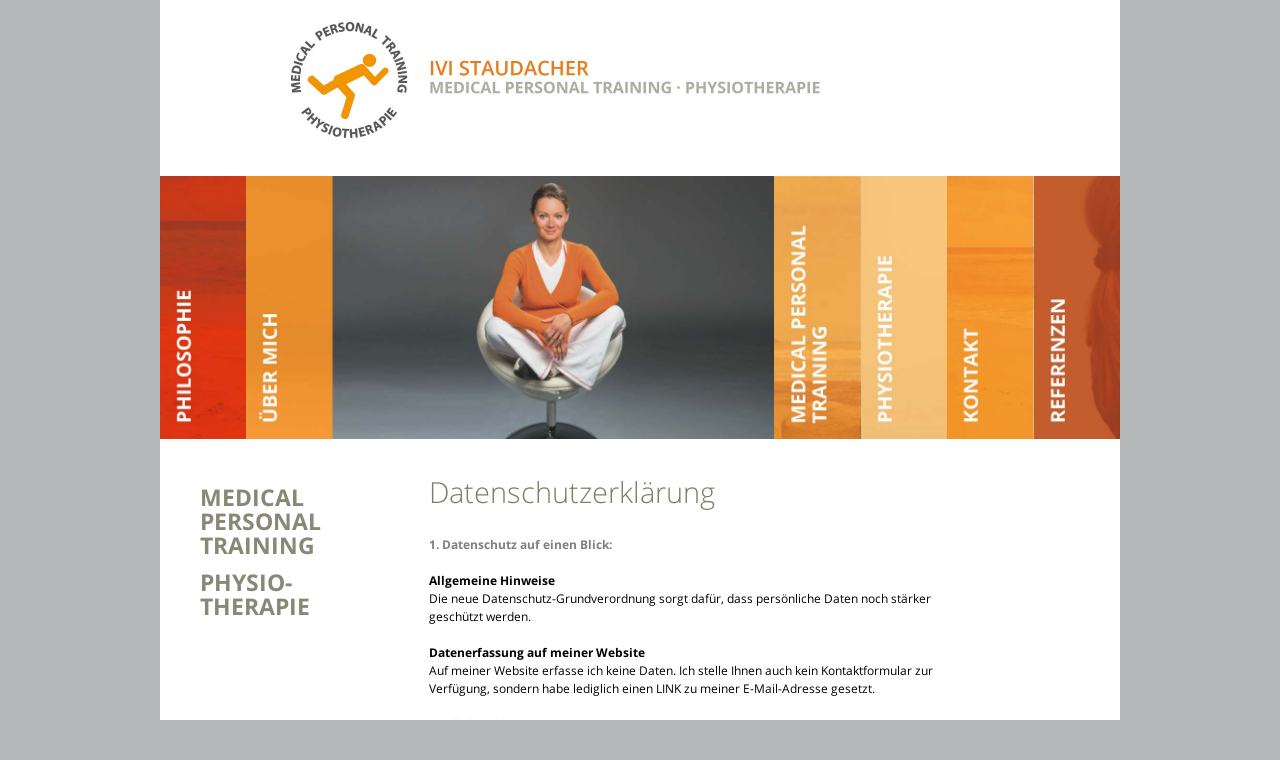

--- FILE ---
content_type: text/html; charset=UTF-8
request_url: http://ivi-medtraining.de/datenschutz.html
body_size: 17672
content:
<!DOCTYPE html>
<html lang="de">
<head>

      <meta charset="UTF-8">
    <title>Datenschutz - Ivi Staudacher</title>
    <base href="http://ivi-medtraining.de/">

          <meta name="robots" content="noindex,nofollow">
      <meta name="description" content="Ihre Bewegungsexpertin Ivi Staudacher berät Sie gerne!">
      <meta name="generator" content="Contao Open Source CMS">
    
    
            <link rel="stylesheet" href="assets/css/mediabox-black.min.css,cookiebar_default.css,staudacher-basic.cs...-ef413ce2.css">        <script src="assets/js/mootools.min.js-a0e1115c.js"></script><meta name="referrer" content="no-referrer">
<script src="files/js/jquery-2.2.4.min.js"></script>
<script src="files/js/jquery.easing-1.3.min.js"></script>
<script src="files/js/jquery.zaccordion.js"></script>
<script type="text/javascript">
			$(document).ready(function() {
				$("#acco").zAccordion({
					startingSlide: 1,
					tabWidth: "9%",
					width: "100%",
					height: "265px",
					easing: 'easeOutExpo',
					speed: 600,
					auto: false,
					trigger: 'mouseover'
				});
			$(window).ready(function() {
					$("#acco").height($(accocontainer).width()/3.65);
					$("#acco img").height($(accocontainer).height());
				});
			$(window).resize(function() {
					$("#acco").height($(accocontainer).width()/3.65);
					$("#acco li").height($(accocontainer).height());
					$("#acco img").height($(accocontainer).height());
				});
			$("#accothumbs a").hover(function() {
				$("#acco").zAccordion("trigger", $(this).parent().index());
				return false;
				});
			});
		</script>
  
</head>
<body id="top" class="no-level-2">

      
    <div id="wrapper">

                        <header id="header">
            <div class="inside">
              
<div id="head-logo">
  <h1><img src="files/fonds/staudacher-logo.jpg" width=550 height=176 alt="Staudacher">
  </h1>
</div>            </div>
          </header>
              
      
<div class="custom">
      
<div id="Akkordeon-Zeile">
  <div class="inside">
    
<div id="accocontainer">
<ul id="acco">
<li><a href="philosophie.html"><img src="files/fonds/head-philosophie.jpg" width="100%" height="100%" alt="" /></a></li>
<li><a href="ueber-mich.html"><img src="files/fonds/head-ueber-mich.jpg" width="100%" height="100%" alt="" /></a></li>
<li><a href="medical-personal-training.html"><img src="files/fonds/head-medical-training.jpg" width="100%" height="100%" alt="" /></a></li>
<li><a href="physiotherapie.html"><img src="files/fonds/head-physiotherapie.jpg" width="100%" height="100%" alt="" /></a></li>
<li><a href="kontakt.html"><img src="files/fonds/head-kontakt.jpg" width="100%" height="100%" alt="" /></a></li>
<li><a href="referenzen.html"><img src="files/fonds/head-referenzen.jpg" width="100%" height="100%" alt="" /></a></li>
</ul>
</div>  </div>
</div>
  </div>

              <div id="container">

                      <main id="main">
              <div class="inside">
                
<!-- indexer::stop -->
<nav class="mod_navigation block">

  
  <a href="datenschutz.html#skipNavigation1" class="invisible">Navigation überspringen</a>

  
<ul class="level_1">
            <li class="submenu sibling first"><a href="medical-personal-training.html" title="Medical Personal Training" class="submenu sibling first" accesskey="2" aria-haspopup="true">MEDICAL PERSONAL TRAINING</a>
<ul class="level_2">
            <li class="first"><a href="leistungsspektrum.html" title="Leistungsspektrum" class="first">Leistungsspektrum</a></li>
                <li><a href="trainingsschritte.html" title="Trainingsschritte">Trainingsschritte</a></li>
                <li><a href="trainingsraeume-und-orte.html" title="Trainingsräume und -orte">Trainingsräume und -orte</a></li>
                <li><a href="service.html" title="Service">Service</a></li>
                <li><a href="betriebliche-gesundheitsfoerderung.html" title="Betriebliche Gesundheitsförderung">Betriebliche Gesundheits-förderung</a></li>
                <li class="last"><a href="preise.html" title="Preise" class="last">Preise</a></li>
      </ul>
</li>
                <li class="submenu sibling last"><a href="physiotherapie.html" title="Physiotherapie" class="submenu sibling last" aria-haspopup="true">PHYSIO-THERAPIE</a>
<ul class="level_2">
            <li class="first"><a href="behandlungsspektrum.html" title="Behandlungsspektrum" class="first">Behandlungs-spektrum</a></li>
                <li class="last"><a href="moegliche-krankheitsbilder.html" title="Mögliche Krankheitsbilder" class="last">Mögliche Krankheitsbilder</a></li>
      </ul>
</li>
      </ul>

  <span id="skipNavigation1" class="invisible"></span>

</nav>
<!-- indexer::continue -->


  <div class="mod_article block" id="article-41">
    
          
<div class="ce_text block">

            <h2>Datenschutzerklärung</h2>
      
  
      <p><span style="color: #808080;"><strong>1. Datenschutz auf einen Blick:</strong></span></p>
<p>&nbsp;</p>
<p><strong>Allgemeine Hinweise</strong></p>
<p>Die neue Datenschutz-Grundverordnung sorgt dafür, dass persönliche Daten noch stärker geschützt werden.&nbsp;</p>
<p>&nbsp;</p>
<p><strong>Datenerfassung auf meiner Website</strong></p>
<p>Auf meiner Website erfasse ich keine Daten. Ich stelle Ihnen auch kein Kontaktformular zur Verfügung, sondern habe lediglich einen LINK zu meiner E-Mail-Adresse gesetzt.</p>
<p>&nbsp;</p>
<p><span style="color: #808080;"><strong>2. Pflichtinformationen: </strong></span></p>
<p>&nbsp;</p>
<p>Ich weise darauf hin, dass die Datenübertragung im Internet (z.B. bei der Kommunikation per E-Mail) Sicherheitslücken aufweisen kann. Ein lückenloser Schutz der Daten vor dem Zugriff durch Dritte ist nicht möglich.&nbsp;</p>
<p>&nbsp;</p>
<p><strong>Hinweis zur verantwortlichen Stelle </strong></p>
<p>Die verantwortliche Stelle für die Datenverarbeitung auf dieser Website ist:</p>
<p>Ivica Staudacher</p>
<p>Hofenfelsstraße 7</p>
<p>80637 München</p>
<p>Telefon: +49 0172 837 9999</p>
<p>E-Mail: &#105;&#x6E;&#102;&#x6F;&#64;&#x6D;&#101;&#x64;&#116;&#x72;&#97;&#x69;&#110;&#x69;&#110;&#x67;&#46;&#x64;&#101;</p>
<p>&nbsp;</p>
<p><strong>Widerruf Ihrer Einwilligung zur Datenverarbeitung</strong><br>Viele Datenverarbeitungsvorgänge sind nur mit Ihrer ausdrücklichen Einwilligung möglich. Sie können eine bereits erteilte Einwilligung jederzeit widerrufen. Dazu reicht eine formlose Mitteilung per E-Mail an mich. Die Rechtmäßigkeit der bis zum Widerruf erfolgten Datenverarbeitung bleibt vom Widerruf unberührt.</p>
<p>&nbsp;</p>
<p><strong>Beschwerderecht bei der zuständigen Aufsichtsbehörde </strong></p>
<p>Im Falle datenschutzrechtlicher Verstöße steht dem Betroffenen ein Beschwerderecht bei der zuständigen Aufsichtsbehörde zu. Zuständige Aufsichtsbehörde in datenschutzrechtlichen Fragen ist der Landesdatenschutzbeauftragte des Bundeslandes, in dem unser Unternehmen seinen Sitz hat. Eine Liste der Datenschutzbeauftragten sowie deren Kontaktdaten können folgendem Link entnommen werden:</p>
<p><a href="https://www.bfdi.bund.de/" target="_blank" rel="noopener">https://www.bfdi.bund.de/</a></p>
<p>&nbsp;</p>
<p><strong>Auskunft, Sperrung, Löschung </strong></p>
<p>Sie haben im Rahmen der geltenden gesetzlichen Bestimmungen jederzeit das Recht auf unentgeltliche Auskunft über Ihre gespeicherten personenbezogenen Daten, deren Herkunft und Empfänger und den Zweck der Datenverarbeitung und ggf. ein Recht auf Berichtigung, Sperrung oder Löschung dieser Daten. Hierzu sowie zu weiteren Fragen zum Thema personenbezogene Daten können Sie sich jederzeit unter der im Impressum und oben angegebenen Adresse an mich wenden.</p>
<p>&nbsp;</p>
<p><span style="color: #808080;"><strong>3. Datenerfassung auf meiner Website:</strong></span></p>
<p>&nbsp;</p>
<p><strong>Cookies</strong><br>Unsere Internetseiten verwenden so genannte Cookies. Cookies sind kleine Textdateien, die Ihr Browser auf Ihrem Rechner speichert. Cookies richten auf Ihrem Rechner keinen Schaden an und enthalten keine Viren. Cookies dienen dazu, unser Angebot effektiver und sicherer zu machen.</p>
<p>Die von uns verwendeten funktionellen Cookies sind so genannte “Session-Cookies”. Sie werden beim Schließen des Browsers automatisch gelöscht. Anhand dieser Cookies können Sie von mir nicht persönlich identifiziert werden.</p>
<p><br>Sie können Ihren Browser so einstellen, dass Sie&nbsp;</p>
<p>• über das Setzen von Cookies informiert werden und Cookies nur im Einzelfall erlauben können,&nbsp;</p>
<p>• die Annahme von Cookies für bestimmte Fälle oder generell ausschließen sowie&nbsp;</p>
<p>• das automatische Löschen der Cookies beim Schließen des Browsers aktivieren.&nbsp;</p>
<p>&nbsp;</p>
<p>Bei der Deaktivierung von Cookies kann die Funktionalität dieser Website eingeschränkt sein.</p>
<p>&nbsp;</p>
<p><strong>Server-Log-Dateien </strong></p>
<p>Der Provider meiner Seiten erhebt und speichert automatisch Informationen in so genannten Server-Log-Dateien, die Ihr Browser automatisch übermittelt. Dies sind:</p>
<p>• Browsertyp und Browserversion</p>
<p>• verwendetes Betriebssystem</p>
<p>• Referrer URL</p>
<p>• Hostname des zugreifenden Rechners</p>
<p>• Uhrzeit der Serveranfrage</p>
<p>• IP-Adresse</p>
<p>&nbsp;</p>
<p>Diese Daten werden nach einer Woche anonymisiert und nach 9 Wochen gelöscht.</p>
<p>Eine Zusammenführung dieser Daten mit anderen Datenquellen wird nicht vorgenommen. Grundlage für die Datenverarbeitung ist Art. 6 Abs. 1 lit. f DSGVO, der die Verarbeitung von Daten zur Erfüllung eines Vertrags oder vorvertraglicher Maßnahmen gestattet.</p>
<p><br><span style="color: #808080;"><strong>4. Plugins und Tools:</strong></span></p>
<p>&nbsp;</p>
<p><strong>Google Maps</strong></p>
<p>Auf der Seite 'Kontakt' haben wir einen Lageplan vom Kartendienst Google Maps eingebettet:</p>
<p>Anbieter ist die Google Inc., 1600 Amphitheatre Parkway, Mountain View, CA 94043, USA. <br>Bei Nutzung der Funktionen (APIs) von Google Maps werden Verbindungen zu Servern von Google hergestellt, und dabei auch Informationen übertragen und gespeichert. Die Server befinden sich in der Regel in den USA.</p>
<p>Der Anbieter dieser Seite hat keinerlei Einfluss auf diese Datenübertragung. Die Nutzung von Google Maps erfolgt im Interesse einer ansprechenden Darstellung unserer Online-Angebote und an einer leichten Auffindbarkeit der von uns auf der Website angegebenen Orte. Dies stellt ein berechtigtes Interesse im Sinne von Art. 6 Abs. 1 lit. f DSGVO dar.</p>
<p>Mehr Informationen zum Umgang mit Nutzerdaten finden Sie in der Datenschutzerklärung von Google:</p>
<p><a href="https://policies.google.com/privacy?hl=de&amp;gl=de" target="_blank" rel="noopener">https://policies.google.com/privacy?hl=de&amp;gl=de</a></p>
<p>&nbsp;</p>
<p><strong>Schriften</strong></p>
<p>Zur Darstellung der im Browser angezeigten Schriftarten verwerden wir auf unseren Server gespeicherte Schriften (lokale Speicherung).</p>  
  
  

</div>
    
      </div>

              </div>
                          </main>
          
                                
                                
        </div>
      
      
                        <footer id="footer">
            <div class="inside">
              
<div id="impressum"><a href="impressum.html">IMPRESSUM</a><a style="float:left" href="datenschutz.html">DATENSCHUTZ</a></div>
<p style="float:left">© Ivi Staudacher</p>            </div>
          </footer>
              
    </div>

      
  
<script src="assets/mediabox/js/mediabox.min.js?v=1.5.4.3"></script>
<script>
  window.addEvent('domready', function() {
    var $ = document.id;
    $$('a[data-lightbox]').mediabox({
      // Put custom options here
      clickBlock: false
    }, function(el) {
      return [el.href, el.title, el.getAttribute('data-lightbox')];
    }, function(el) {
      var data = this.getAttribute('data-lightbox').split(' ');
      return (this == el) || (data[0] && el.getAttribute('data-lightbox').match(data[0]));
    });
    $('mbMedia').addEvent('swipe', function(e) {
      (e.direction == 'left') ? $('mbNextLink').fireEvent('click') : $('mbPrevLink').fireEvent('click');
    });
  });
</script>
  <script type="application/ld+json">
{
    "@context": "https:\/\/schema.org",
    "@graph": [
        {
            "@type": "WebPage"
        }
    ]
}
</script>
<script type="application/ld+json">
{
    "@context": "https:\/\/schema.contao.org",
    "@graph": [
        {
            "@type": "Page",
            "fePreview": false,
            "groups": [],
            "noSearch": false,
            "pageId": 41,
            "protected": false,
            "title": "Datenschutz"
        }
    ]
}
</script><!-- indexer::stop -->
<div  class="contao-cookiebar cc-wrap cookiebar_default cc-middle cc-blocked" role="complementary" aria-describedby="cookiebar-desc" data-nosnippet>
    <div class="cc-inner" aria-live="assertive" role="alert">
        <div id="cookiebar-desc" class="cc-head">
                            <p><strong>Diese Seite verwendet Cookies:</strong><br>Funktionelle Cookies sind für den Betrieb der Seite <br>unbedingt notwendig, erweiterte Cookies stellen <br>zusätzliche Funktionen bereit.<br>Weitere Details finden Sie unter <a href="datenschutz.html">Datenschutz</a></p>                    </div>

        <div class="cc-groups">
                                                <div class="cc-group">
                                                    <input type="checkbox" name="group[]" id="g1" value="1" data-toggle-cookies disabled checked>
                                                <label for="g1" class="group">Funktionell</label>
                        <button class="cc-detail-btn cc-focus" data-toggle-group aria-expanded="false" aria-controls="cg1">
                            <span>Details einblenden<span class="cc-invisible"> für Funktionell</span></span>
                            <span>Details ausblenden<span class="cc-invisible"> für Funktionell</span></span>
                        </button>
                        <div id="cg1" class="cc-cookies toggle-group">
                            <p>Diese Cookies bleiben nur während <br>der aktuellen Browsersitzung gespeichert.</p>                                                            <div class="cc-cookie">
                                    <input type="checkbox" name="cookie[]" id="c1" value="1" disabled checked>
                                    <label for="c1" class="cookie">Contao CSRF Token</label>
                                    <p>Schützt vor Cross-Site-Request-Forgery <br>Angriffen.</p>                                                                                                        </div>
                                                            <div class="cc-cookie">
                                    <input type="checkbox" name="cookie[]" id="c3" value="3" disabled checked>
                                    <label for="c3" class="cookie">PHP SESSION ID</label>
                                    <p>Speichert die aktuelle PHP-Session.</p>                                                                                                        </div>
                                                    </div>
                    </div>
                                    <div class="cc-group">
                                                    <input type="checkbox" name="group[]" id="g2" value="2" data-toggle-cookies>
                                                <label for="g2" class="group">Erweitert</label>
                        <button class="cc-detail-btn cc-focus" data-toggle-group aria-expanded="false" aria-controls="cg2">
                            <span>Details einblenden<span class="cc-invisible"> für Erweitert</span></span>
                            <span>Details ausblenden<span class="cc-invisible"> für Erweitert</span></span>
                        </button>
                        <div id="cg2" class="cc-cookies toggle-group">
                            <p>Für die Anzeige der Lage eines Behandlungortes:</p>                                                            <div class="cc-cookie">
                                    <input type="checkbox" name="cookie[]" id="c4" value="4">
                                    <label for="c4" class="cookie">Google Maps</label>
                                                                                                                                            </div>
                                                    </div>
                    </div>
                                    </div>

        <div class="cc-footer highlight">
                            <button class="cc-btn cc-focus save" data-save>Auswahl speichern</button>
                <button class="cc-btn cc-focus success" data-accept-all>Alle akzeptieren</button>
                    </div>

        <div class="cc-info">
                                                                </div>
    </div>
</div>
<!-- indexer::continue -->
<script src="bundles/contaocookiebar/scripts/cookiebar.min.js"></script><script>var cookiebar = new ContaoCookiebar({configId:1,pageId:1,hideOnInit:0,blocking:1,focusTrap:1,version:19,lifetime:63072000,consentLog:0,token:'ccb_contao_token',doNotTrack:0,currentPageId:41,excludedPageIds:[16,19,32,33,34,35,41],cookies:{"4":{"id":4,"type":"iframe","checked":false,"token":null,"resources":[],"priority":0,"scripts":[],"iframeType":"googlemaps"}},configs:[],texts:{acceptAndDisplay:'Akzeptieren und anzeigen'}});</script></body>
</html>

--- FILE ---
content_type: text/css
request_url: http://ivi-medtraining.de/assets/css/mediabox-black.min.css,cookiebar_default.css,staudacher-basic.cs...-ef413ce2.css
body_size: 29074
content:
#mbOverlay{position:fixed;z-index:9998;top:0;left:0;width:100%;height:150%;background-color:#000;cursor:pointer}#mbOverlay.mbOverlayOpaque{background:url(../../assets/mediabox/images/80.png)}#mbOverlay.mbOverlayAbsolute{position:absolute}#mbOverlay.mbMobile{position:absolute;background-color:transparent}#mbBottom.mbMobile{line-height:24px;font-size:16px}#mbCenter{position:absolute;z-index:9999;left:50%;padding:10px;background-color:#000;-webkit-border-radius:10px;-khtml-border-radius:10px;-moz-border-radius:10px;border-radius:10px;filter:progid:DXImageTransform.Microsoft.Shadow(Strength=5, Direction=180, Color='#000000');-ms-filter:"progid:DXImageTransform.Microsoft.Shadow(Strength=5, Direction=180, Color='#000000')";-webkit-box-shadow:0 5px 20px rgba(0,0,0,.5);-khtml-box-shadow:0 5px 20px rgba(0,0,0,.5);-moz-box-shadow:0 5px 20px rgba(0,0,0,.5);box-shadow:0 5px 20px rgba(0,0,0,.5)}#mbCenter.mbLoading{background:#000 url(../../assets/mediabox/images/loading-dark.gif) no-repeat center;-webkit-box-shadow:none;-khtml-box-shadow:none;-moz-box-shadow:none;box-shadow:none}#mbMedia{position:relative;left:0;top:0;font-family:Myriad,Verdana,Arial,Helvetica,sans-serif;line-height:20px;font-size:12px;color:#fff;text-align:left;background-position:center center;background-repeat:no-repeat}#mbBottom{line-height:20px;font-size:12px;font-family:Myriad,Verdana,Arial,Helvetica,sans-serif;text-align:left;color:#999;min-height:20px;padding:10px 0 0}#mbTitle,#mbPrevLink,#mbNextLink,#mbCloseLink{display:inline;color:#fff;font-weight:700}#mbNumber{display:inline;color:#999;font-size:.8em;margin:auto 10px}#mbCaption{display:block;color:#999;line-height:1.6em;font-size:.8em}#mbPrevLink,#mbNextLink,#mbCloseLink{float:right;outline:0;margin:0 0 0 10px;font-weight:400}#mbPrevLink b,#mbNextLink b,#mbCloseLink b{color:#eee;font-weight:700;text-decoration:underline}#mbPrevLink big,#mbNextLink big,#mbCloseLink big{color:#eee;font-size:1.4em;font-weight:700}#mbBottom a,#mbBottom a:link,#mbBottom a:visited{text-decoration:none;color:#ddd}#mbBottom a:hover,#mbBottom a:active{text-decoration:underline;color:#fff}#mbError{position:relative;font-family:Myriad,Verdana,Arial,Helvetica,sans-serif;line-height:20px;font-size:12px;color:#fff;text-align:center;border:10px solid #700;padding:10px 10px 10px;margin:20px;-webkit-border-radius:5px;-khtml-border-radius:5px;-moz-border-radius:5px;border-radius:5px}#mbError a,#mbError a:link,#mbError a:visited,#mbError a:hover,#mbError a:active{color:#d00;font-weight:700;text-decoration:underline}
.cc-head>*:first-child{margin-top:0}.cc-head>*:last-child{margin-bottom:15px}.contao-cookiebar{--ccb-backdrop: rgba(0, 0, 0, .75);--ccb-anim-duration: .5s;--ccb-checked-clr: #399d32;--ccb-checked-bg: #dcf3db;--ccb-unchecked-clr: #9c9b99;--ccb-unchecked-bg: #fff;--ccb-disabled-clr: #c8c7c5;--ccb-disabled-bg: #f4f4f4;--ccb-focus-clr: #00a4f4;position:fixed;inset:0;z-index:9999;display:flex;align-items:var(--ccb-align, center);justify-content:var(--ccb-justify, center);letter-spacing:0;padding:15px;max-height:100dvh;box-sizing:border-box;pointer-events:none;overflow:hidden;color:var(--ccb-clr, #444)}.contao-cookiebar *{box-sizing:border-box}.contao-cookiebar p{color:var(--ccb-text, #868686);line-height:1.4}.contao-cookiebar label{position:relative;display:block;padding:8px 13px 8px 0;line-height:1.2rem}.contao-cookiebar label.group{font-weight:600}.contao-cookiebar input{position:absolute;width:1px;height:1px;outline:0 none;opacity:0}.contao-cookiebar input+label{padding:8px 13px 8px 45px;cursor:pointer}.contao-cookiebar input+label:before,.contao-cookiebar input+label:after{content:"";position:absolute;border-radius:10px}.contao-cookiebar input+label:before{top:7px;left:0;width:35px;height:18px;margin:0;box-sizing:content-box;background:var(--ccb-unchecked-bg);border:1px solid var(--ccb-unchecked-clr);transition:border-color .2s}.contao-cookiebar input+label:after{display:block;top:11px;left:4px;width:12px;height:12px;background:var(--ccb-unchecked-clr);transition:background .2s,margin-left .2s,padding .2s}.contao-cookiebar input+label:active:after{padding-left:5px}.contao-cookiebar input.cc-group-half+label:after{background:linear-gradient(to right, var(--ccb-unchecked-clr) 0%, var(--ccb-unchecked-clr) 50%, var(--ccb-checked-clr) 50%, var(--ccb-checked-clr) 100%)}.contao-cookiebar input:checked+label:after{background:var(--ccb-checked-clr);margin-left:17px}.contao-cookiebar input:checked+label:active:after{margin-left:12px}.contao-cookiebar input:checked+label:before{background:var(--ccb-checked-bg);border-color:var(--ccb-checked-clr)}.contao-cookiebar input:disabled+label{pointer-events:none}.contao-cookiebar input:disabled+label:after{background:var(--ccb-disabled-clr)}.contao-cookiebar input:disabled+label:before{background:var(--ccb-disabled-bg);border-color:var(--ccb-disabled-clr)}.contao-cookiebar input:focus-visible:not(.cc-hide-focus)+label:before{outline:3px dashed var(--ccb-focus-clr);outline-offset:2px}.contao-cookiebar .cc-btn{display:inline-block;cursor:pointer;width:100%;padding:8px 14px;margin-bottom:8px;font-size:15px;outline:0 none;border:1px solid var(--ccb-btn-bdr, #cfcfcf);border-radius:4px;color:var(--ccb-btn-clr, #444);background:var(--ccb-btn-bg, #f5f5f5)}.contao-cookiebar .cc-btn:hover,.contao-cookiebar .cc-btn:focus{background:var(--ccb-btn-bg-hvr, #ececec)}.contao-cookiebar .cc-btn:last-child{margin-bottom:0}.contao-cookiebar .grayscale{--ccb-btn-bg: #f1efef;--ccb-btn-bg-hvr: #ececec}.contao-cookiebar .grayscale .success{--ccb-btn-bg: #fbfbfb;--ccb-btn-bg-hvr: #f7f7f7}.contao-cookiebar .highlight .success{--ccb-btn-bg: #4e9e3e;--ccb-btn-bg-hvr: #4c933f;--ccb-btn-bdr: #3e7830;--ccb-btn-clr: #fff}.cc-focus:not(.cc-hide-focus):focus-visible{outline:3px dashed var(--ccb-focus-clr);outline-offset:-3px}.cc-invisible{border:0;clip:rect(0 0 0 0);height:1px;margin:-1px;overflow:hidden;padding:0;position:absolute;width:1px;float:left}.cc-inner{display:inline-block;overflow-y:auto;max-height:100%;max-width:100%;padding:23px;border-radius:3px;opacity:0;pointer-events:none;visibility:hidden;font-size:1rem;text-align:left;background:var(--ccb-bg, #fff);box-shadow:var(--ccb-box-shadow, rgba(99, 99, 99, 0.2)) 0 2px 8px 0;animation:var(--ccb-anim, cookiebar-middle-in) var(--ccb-anim-duration) ease-in-out forwards}.cc-group{position:relative;border:1px solid var(--ccb-bdr, #d0d0d0);border-radius:5px;margin-bottom:10px}.cc-cookie-info{font-size:.875rem;background:var(--ccb-info-bg, #fff);border:1px solid var(--ccb-info-bdr, #efefef);padding:10px;border-radius:5px}.cc-cookie-info>div>span{font-weight:600}.cc-cookie-info>div+div{margin-top:5px;word-wrap:break-word}.cc-cookie-info+button.cc-detail-btn-details{margin-top:15px}.cc-cookies{background:var(--ccb-cookies-bg, #fbfbfb);border-radius:0 0 5px 5px}.cc-cookies>p{font-size:.875rem}.cc-cookies>p,.cc-cookies>.cc-cookie{margin:0;padding:15px;border-top:1px solid var(--ccb-cookies-bdr, #fbfbfb)}.cc-cookie label.cookie+*{margin-top:10px}.cc-cookie p{margin:0 0 15px;font-size:.875rem}.cc-cookie-desc p{margin-bottom:0}.cc-footer,.cc-info{text-align:center}.cc-info{margin-top:15px}.cc-info>p{font-size:.875rem}.cc-info>a{display:inline-block;font-size:.813rem;color:var(--ccb-detail-clr, #a2a2a2);text-decoration:none}.cc-info>a:hover{color:var(--ccb-detail-clr-hvr, #717171)}.cc-info>a+a:before{display:inline-block;content:"·";margin-right:5px}.cc-active .cc-inner{opacity:1;pointer-events:auto;visibility:visible}.cc-active.cc-blocked{pointer-events:auto;animation:cookiebar-overlay-in var(--ccb-anim-duration) ease-in-out forwards}.cc-saved.cc-inner{opacity:0;pointer-events:none;visibility:hidden}.cc-saved.cc-blocked{pointer-events:none;animation:cookiebar-overlay-out var(--ccb-anim-duration) ease-in-out forwards}.cc-left{--ccb-justify: flex-start}.cc-right{--ccb-justify: flex-end}.cc-top{--ccb-align: flex-start}.cc-top.cc-active{--ccb-anim: cookiebar-top-in}.cc-top.cc-saved{--ccb-anim: cookiebar-top-out}.cc-middle.cc-active{--ccb-anim: cookiebar-middle-in}.cc-middle.cc-saved{--ccb-anim: cookiebar-middle-out}.cc-bottom{--ccb-align: flex-end}.cc-bottom.cc-active{--ccb-anim: cookiebar-bottom-in}.cc-bottom.cc-saved{--ccb-anim: cookiebar-bottom-out}@media(min-width: 768px){.contao-cookiebar .cc-btn{width:auto;margin-bottom:0}.cc-inner{max-width:var(--ccb-max-width, 750px)}}@media(forced-colors){.contao-cookiebar input+label:after{border:1px solid currentColor}.cc-inner{border:1px solid currentColor}input.cc-group-half+label:after{margin-left:9px}}@media(prefers-reduced-motion){.contao-cookiebar{--ccb-anim-duration: 2s}}@media print{.contao-cookiebar{opacity:0}}@keyframes cookiebar-overlay-in{0%{background:rgba(0,0,0,0)}to{background:var(--ccb-backdrop)}}@keyframes cookiebar-overlay-out{0%{background:var(--ccb-backdrop)}to{background:rgba(0,0,0,0);visibility:hidden}}@keyframes cookiebar-top-in{0%{opacity:0;transform:translateY(-100%)}to{opacity:1;transform:translateY(0)}}@keyframes cookiebar-top-out{0%{opacity:1;visibility:visible;transform:translateY(0)}to{opacity:0;visibility:hidden;transform:translateY(-100%)}}@keyframes cookiebar-middle-in{0%{opacity:0;transform:scale(0)}to{opacity:1;transform:scale(1)}}@keyframes cookiebar-middle-out{0%{opacity:1;visibility:visible;transform:scale(1)}to{opacity:0;visibility:hidden;transform:scale(0)}}@keyframes cookiebar-bottom-in{0%{opacity:0;transform:translateY(100%)}to{opacity:1;transform:translateY(0)}}@keyframes cookiebar-bottom-out{0%{opacity:1;visibility:visible;transform:translateY(0)}to{opacity:0;visibility:hidden;transform:translateY(100%)}}.cc-group{display:flex;flex-wrap:wrap;justify-content:space-between;align-content:center}.cc-group>label{flex-grow:1;margin:5px 0 5px 10px}.cc-cookies{display:none;width:100%}.cc-detail-btn{padding:8px 10px;line-height:1.2rem}.cc-detail-btn-details{text-decoration:underline;padding:0;margin:0 0 10px}.cc-detail-btn,.cc-detail-btn-details{display:inline-block;color:var(--ccb-detail-clr, #a2a2a2);border:0 none;outline:0 none;background:rgba(0,0,0,0);font-size:13px;letter-spacing:0;text-transform:initial;cursor:pointer}.cc-detail-btn span:nth-child(2),.cc-detail-btn-details span:nth-child(2){display:none}.cc-detail-btn.cc-active span:nth-child(1),.cc-detail-btn-details.cc-active span:nth-child(1){display:none}.cc-detail-btn.cc-active span:nth-child(2),.cc-detail-btn-details.cc-active span:nth-child(2){display:inline}.cc-detail-btn:hover,.cc-detail-btn-details:hover{background:rgba(0,0,0,0);color:var(--ccb-detail-clr-hvr, #717171)}
@font-face {
  font-family: "OpenSans-Light";
  src: url("../../files/fonts/OpenSans-Light.eot"); /* IE9 Compat Modes */
  src: url("../../files/fonts/OpenSans-Light.eot?#iefix") format("embedded-opentype"), /* IE6-IE8 */
    url("../../files/fonts/OpenSans-Light.otf") format("opentype"), /* Open Type Font */
    url("../../files/fonts/OpenSans-Light.svg") format("svg"), /* Legacy iOS */
    url("../../files/fonts/OpenSans-Light.ttf") format("truetype"), /* Safari, Android, iOS */
    url("../../files/fonts/OpenSans-Light.woff") format("woff"), /* Modern Browsers */
    url("../../files/fonts/OpenSans-Light.woff2") format("woff2"); /* Modern Browsers */
  font-weight: normal; font-style: normal;
}
@font-face {
  font-family: "OpenSans-Regular";
  src: url("../../files/fonts/OpenSans-Regular.eot"); /* IE9 Compat Modes */
  src: url("../../files/fonts/OpenSans-Regular.eot?#iefix") format("embedded-opentype"), /* IE6-IE8 */
    url("../../files/fonts/OpenSans-Regular.otf") format("opentype"), /* Open Type Font */
    url("../../files/fonts/OpenSans-Regular.svg") format("svg"), /* Legacy iOS */
    url("../../files/fonts/OpenSans-Regular.ttf") format("truetype"), /* Safari, Android, iOS */
    url("../../files/fonts/OpenSans-Regular.woff") format("woff"), /* Modern Browsers */
    url("../../files/fonts/OpenSans-Regular.woff2") format("woff2"); /* Modern Browsers */
  font-weight: normal; font-style: normal;
}
@font-face {
  font-family: "OpenSans-SemiBold";
  src: url("../../files/fonts/OpenSans-SemiBold.eot"); /* IE9 Compat Modes */
  src: url("../../files/fonts/OpenSans-SemiBold.eot?#iefix") format("embedded-opentype"), /* IE6-IE8 */
    url("../../files/fonts/OpenSans-SemiBold.otf") format("opentype"), /* Open Type Font */
    url("../../files/fonts/OpenSans-SemiBold.svg") format("svg"), /* Legacy iOS */
    url("../../files/fonts/OpenSans-SemiBold.ttf") format("truetype"), /* Safari, Android, iOS */
    url("../../files/fonts/OpenSans-SemiBold.woff") format("woff"), /* Modern Browsers */
    url("../../files/fonts/OpenSans-SemiBold.woff2") format("woff2"); /* Modern Browsers */
  font-weight: normal; font-style: normal;
}
@font-face {
  font-family: "OpenSans-Bold";
  src: url("../../files/fonts/OpenSans-Bold.eot"); /* IE9 Compat Modes */
  src: url("../../files/fonts/OpenSans-Bold.eot?#iefix") format("embedded-opentype"), /* IE6-IE8 */
    url("../../files/fonts/OpenSans-Bold.otf") format("opentype"), /* Open Type Font */
    url("../../files/fonts/OpenSans-Bold.svg") format("svg"), /* Legacy iOS */
    url("../../files/fonts/OpenSans-Bold.ttf") format("truetype"), /* Safari, Android, iOS */
    url("../../files/fonts/OpenSans-Bold.woff") format("woff"), /* Modern Browsers */
    url("../../files/fonts/OpenSans-Bold.woff2") format("woff2"); /* Modern Browsers */
  font-weight: normal; font-style: normal;
}

body { margin:0; padding:0; }

a, body, div, em, input, label, legend, li, ol, 
p, select, span, td, th, textarea, u, ul 
{ font-family: OpenSans-Regular, sans-serif; }

a, body, div, input, label, li, legend, ol, 
p, select, td, th, textarea, u, ul
{ font-size:12px; }

.cc-inner { padding: 15px 20px 5px 20px !important; }
.cc-head p { color: black; }
.cc-cookie { padding: 5px 12px 12px 12px !important; }
.cc-cookie p, .cc-cookies.toggle-group p { font-size:12px !important; margin: 0 !important; color: black; }

strong { font-family: OpenSans-Bold; font-weight: normal !important; }

h1 { margin:0 auto 0 0; padding:0; text-align:left; font-weight: normal !important; }

h2 { font-family: OpenSans-Light;
    position:relative; display:inline-block; margin:0 0 28px; padding:0; 
    font-size:29px; line-height:32px; font-weight: normal !important; 
    color:#7d7d6a;
}

h3 { font-family: OpenSans-SemiBold; font-weight: normal !important; 
    margin:0; padding:0;
    font-size:16px; line-height:18px; 
    color:#e38902;
}

a { text-decoration: none; color: #a84204; }

a:hover { color:#a84204; }

img { display: block; vertical-align: top; border: 0; }

p, pre, form, figure { margin:0; padding:0; }



table { border-spacing:0; }

:focus { outline:0; }

#wrapper, #header, #container, #main {
    background-color:#fff !important;
}

.no-level-2 #main .inside {
    min-width:960px;
    min-height:550px;
    overflow:auto;
    clear:left;
    margin-top:0;
    margin-bottom:0;
}
.mod_article {
    margin:0px !important;
}
.ce_text a { font-family: OpenSans-SemiBold; text-decoration: underline;
}
.ce_text ul {
    padding-bottom:0;
    padding-left:12px !important;
}
iframe,
#mbImage,
#mbBottom,
#mbMedia {
    max-width:360px;
    max-height:360px;
}
#article-4 iframe {
padding-left:28%; margin: -20px 0 40px 0;
}
@media only screen and (max-device-width: 1024px) { 
    #mbImage {
    overflow:auto;
    -webkit-overflow-scrolling:touch !important; }
}
#mbTitle {
    display:none;
}
.infoseite {
    min-height:360px;
    max-height:360px;
    background-color:#fff;
}
.infoseite #main .inside {
    max-height:360px;
    background-color:#fff;
    max-width:320px !important;
}
.infoseite #main .ce_text {
    max-height:360px;
    max-width:320px !important;
}
.infoseite #wrapper {
    max-height:360px;
    margin-bottom:0;
    background-color:#fff;
    min-height:360px !important; max-width:360px;
}
#Akkordeon-Zeile {
    clear:both;
    display:block;
    margin:0;
}
#accocontainer {
    width:100%;
    max-width:960px;
    float:left;
    display:block;
    margin:0;
}
#acco {
    margin:0;
}
#acco img {
    width:100%;
    height:100%;
    float:left;
    display:block;
    margin:0;
}
body {
    background-color:#b6b9b9;
}
#wrapper {
    max-width:960px;
    margin-right:auto;
    margin-left:auto;
    background-color:#fff;
    margin-bottom:0px !important;
}
#head-logo {
    width:100%;
    height:176px;
    overflow:visible;
}
#head-logo img {
    margin:0 0 0 13.5%;
    padding:0;
}
#footer {
    width:72%;
    height:36px;
    padding-left:28%;
    background-color:#f4ebda;
}
#footer a {
    font-family: OpenSans-Bold;
    float:left;
    padding:4px 12px 7px;
    background-color:#e5a754;
    font-size:15px;
    line-height:26px;
    color:#000;
}
#footer a:hover {
    font-family: OpenSans-Bold;
    font-size:15px;
    line-height:26px;
    color:#fff;
}
#footer p {
    float:left;
    padding:5px 12px 9px;
    line-height:25px;
    color:#000;
}
#mycookietip {
    bottom:0;
    position:fixed;
    float:left;
}
#accocontainer:after {
    height:0;
    clear:both;
    display:block;
    line-height:0;
    content:".";
    visibility:hidden;
}
.ce_text,
.teaser {
    padding-top:37px;
    padding-bottom:44px;
    line-height:1.5;
    padding-right:15% !important; padding-left:28% !important;
}
.ce_text img.rechts {
    float:right;
    padding-top:6px;
    padding-bottom:6px;
    padding-left:20px;
    border:0px hidden;
    margin-right:-26.4% !important;
}
.ce_text li img.rechts {
    float:right;
    padding:6px 0 6px 20px;
    border:0px hidden;
    margin-right:-27% !important;
}
.ce_text img.links {
    float:left;
    padding:6px 20px 20px 0;
    border:0px hidden;
    margin-left:-49.2% !important;
}
.infoseite .ce_text {
    max-height:360px;
    margin-right:20px;
    margin-left:20px;
    padding-top:20px;
    padding-bottom:40px;
    line-height:1.5;
    padding-left:0px !important; padding-right:0px !important;
}
div.error,
p.error {
    margin:0;
    padding:2px 0 0;
    font-size:10px;
    color:#f00;
}
.mod_article .back {
    margin-top:18px;
}
.mod_article .more {
    display:inline;
}
.mod_breadcrumb {
    margin-bottom:24px;
    padding:5px 3px 7px;
    background-color:#fff;
}
.mod_breadcrumb ul {
    overflow:hidden;
    margin:0;
    padding:0;
    list-style-type:none;
}
.mod_breadcrumb li {
    float:left;
}
.mod_breadcrumb li:after {
    margin-right:3px;
    padding-left:1px;
    content:" > "
}
.mod_breadcrumb li.active:after {
    display:none;
}
.ce_gallery .caption {
    color:#999;
}
.mod_article .pdf_link {
    margin-bottom:-16px;
    text-align:right;
}
.mod_article .pdf_link a {
    padding-right:1px;
    padding-left:1px;
}
.mod_lostPassword {
    margin:24px;
}
.mod_lostPassword td {
    padding-right:6px;
    padding-bottom:3px;
}
.mod_lostPassword .text,
.mod_lostPassword .password {
    width:210px;
}
.mod_lostPassword .captcha {
    width:40px;
}
.mod_lostPassword .captcha_text {
    color:#666;
}
.ce_list ul {
    margin:0;
    padding:0;
}
.ce_list li {
    margin:0;
    padding:0;
    line-height:1.5;
}
.mod_navigation {
    max-width:190px;
    float:left;
    clear:left;
    margin-bottom:20px;
    margin-left:40px;
}
.mod_navigation .invisible {
    display:none;
}
.mod_navigation ul {
    margin:5px 16px 0 0;
    padding:0;
    list-style-type:none;
}
.mod_navigation li {
    margin:0;
    padding:5px 0 0;
    line-height:24px;
    list-style-type:none;
}
.mod_navigation .level_2 {
    padding:8px 0 0;
}
.no-level-2 .mod_navigation .level_2 {
    display:none;
}
.no-level-2 .mod_navigation ul {
    margin-top:-3px;
}
.no-level-2 .mod_navigation li {
    margin-top:8px;
    padding:5px 0 0;
}
.mod_navigation .level_2 li {
    padding:0 0 5px;
}
.mod_navigation a,
.mod_navigation li {
    font-family: OpenSans-Bold;
    font-size:23px;
    color:#887;
}
.mod_navigation li span {
    font-family: OpenSans-Bold;
    display:block;
    font-size:23px;
    color:#4a4a44;
}
.mod_navigation a:hover {
    font-family: OpenSans-Bold;
    font-size:23px;
    color:#4a4a44;
}
.mod_navigation .level_2 a,
.mod_navigation .level_2 li,
.mod_navigation .level_2 span {
    font-family: OpenSans-Regular; font-size: 15px; line-height: 18px; text-transform: uppercase;
}
.mod_navigation .level_2 span {
    font-family: OpenSans-SemiBold; font-size:15px; line-height:18px; text-transform:uppercase;
}
.mod_navigation a.trail {
    color:#4a4a44;
    text-transform:uppercase;
}
.no-level-2 .mod_navigation li.active ul {
    display:block;
}
.no-level-2 .mod_navigation .trail .level_2 {
    display:block;
}
.mod_login {
    margin:0 5px;
    padding:5px;
    background-color:#fff;
}
.mod_login label {
    display:block;
    margin:4px 0 1px;
}
.mod_login .checkbox_container {
    margin-top:3px;
}
.mod_login .checkbox_container label {
    display:inline;
}
.mod_login .submit_container {
    margin-top:8px;
    margin-bottom:4px;
}
#request_password {
    margin:0 5px;
    padding:0 5px 10px 6px;
    background-color:#fff;
}
#request_password a {
    font-size:11px;
    color:#999;
}
.mod_newsmenu,
.mod_eventmenu {
    margin:0 5px 20px;
    padding:5px;
    background-color:#fff;
}
#breaking_news {
    margin:20px 5px;
    padding:5px;
    background-color:#fff;
}
.mod_newsmenu ul,
.mod_newsmenu li,
.mod_eventmenu ul,
.mod_eventmenu li {
    margin:0;
    padding:0;
    list-style-type:none;
}
.mod_newsmenu .year,
.mod_eventmenu .year {
    font-family: OpenSans-Bold;
    margin-bottom:2px;
}
.mod_newslist p {
    margin:0 0 4px;
}
.mod_newsreader .back {
    margin-bottom:24px;
    padding-top:12px;
}
.mod_newslist .info,
.mod_newsreader .info {
    margin-bottom:6px;
    font-size:11px;
    color:#999;
}
.mod_newslist .layout_short {
    margin-bottom:8px;
    padding-bottom:6px;
    border-bottom:1px solid #fff;
}
.mod_newsreader .ce_text {
    margin-top:16px;
}
.mod_article,
.mod_newsreader {
    margin-right:5px;
}
.mod_newsreader h2 {
    margin-bottom:12px;
}
.mod_newsreader .comment_default {
    margin-bottom:12px;
}
.mod_newsreader .comment {
    line-height:1.5;
}
.mod_newsreader .reply {
    margin-top:12px;
    padding-left:18px;
}
.mod_newsreader .form {
    margin-top:24px;
}
.mod_newsreader .widget {
    margin-top:1px;
    margin-bottom:1px;
}
.mod_newsreader .textarea {
    width:360px;
    height:120px;
}
.mod_search {
    margin-top:3px;
}
.mod_search .text {
    width:240px;
    -webkit-appearance:none;
}
.mod_search .radio_container {
    margin:3px 0 0;
    padding:0;
    border:0;
}
.mod_search .radio_container label {
    left:-2px;
    top:-2px;
    position:relative;
    padding-right:3px;
}
.mod_search .header {
    margin-top:18px;
    margin-right:5px;
    margin-bottom:24px;
    padding-bottom:4px;
    text-align:right;
    border-bottom:1px solid #fff;
}
.mod_search h3 {
    margin:0 0 2px;
    padding:0;
}
.mod_search .context {
    margin:0 5px 3px 0;
}
.mod_search .url {
    margin-bottom:12px;
    color:#fff;
}
.mod_search .relevance {
    font-size:12px;
    font-weight:normal;
    color:#fff;
}
.mod_search .highlight {
    font-family: OpenSans-Bold;
}
table.calendar {
    width:100%;
    border-top:1px solid #ccc;
    border-left:1px solid #ccc;
}
table.calendar .head {
    padding-top:4px;
    padding-bottom:5px;
    text-align:center;
    background-color:#f6f6f6;
    border-right:1px solid #ccc;
    border-bottom:1px solid #ccc;
}
table.calendar .current {
    background-color:#ffc;
}
table.calendar .label {
    padding-top:3px;
    padding-bottom:4px;
    text-align:center;
    background-color:#bbb;
    border-right:1px solid #ccc;
    border-bottom:1px solid #ccc;
    font-family: OpenSans-Bold;
    font-size:11px;
    color:#fff;
}
table.calendar td {
    width:14%;
    height:72px;
    padding:1px;
    vertical-align:top;
    background-color:#fff;
    border-right:1px solid #ccc;
    border-bottom:1px solid #ccc;
}
table.calendar td.weekend {
    background-color:#f6f6f6;
}
table.calendar td.today {
    background-color:#ffc;
}
table.calendar .empty,
table.calendar .empty .header {
    background-color:#f6f6f6;
}
table.calendar td .header {
    padding-bottom:2px;
    background-color:#e0e0e0;
    font-size:11px;
}
table.calendar td .event a {
    font-size:11px;
}
#minicalendar {
    margin:0 5px 20px;
    padding:5px 5px 10px;
    background-color:#fff;
}
table.minicalendar {
    width:100%;
    border-top:1px solid #ccc;
    border-left:1px solid #ccc;
}
table.minicalendar td {
    width:14%;
    padding-top:2px;
    padding-bottom:3px;
    text-align:center;
    background-color:#fff;
    border-right:1px solid #ccc;
    border-bottom:1px solid #ccc;
}
table.minicalendar td,
table.minicalendar .active a {
    font-size:11px;
}
table.minicalendar td.weekend {
    background-color:#f6f6f6;
}
table.minicalendar td.today {
    background-color:#ffc;
}
table.minicalendar .label {
    padding-top:2px;
    padding-bottom:3px;
    text-align:center;
    background-color:#c3c3c3;
    border-right:1px solid #ccc;
    border-bottom:1px solid #ccc;
    font-size:11px;
    color:#fff;
}
table.minicalendar .head {
    padding-top:3px;
    padding-bottom:4px;
    text-align:center;
    background-color:#f9f9f9;
    border-right:1px solid #ccc;
    border-bottom:1px solid #ccc;
}
table.minicalendar .current {
    background-color:#ffc;
}
.mod_eventlist {
    margin-right:6px;
}
.mod_eventlist .header {
    font-family: OpenSans-Bold;
    padding:3px 6px 4px;
    background-color:#e6e6e6;
    border-right:1px solid #ccc;
    border-bottom:1px solid #ccc;
    border-left:1px solid #ccc;
}
.mod_eventlist .header.first {
    border-top:1px solid #ccc;
}
.mod_eventlist .event {
    padding:10px 6px 12px;
    border-right:1px solid #ccc;
    border-bottom:1px solid #ccc;
    border-left:1px solid #ccc;
}
.mod_eventlist .time {
    margin-top:-6px;
    margin-bottom:6px;
    font-weight:normal;
    color:#999;
}
.mod_eventreader .info {
    margin-top:-12px;
    font-size:11px;
    color:#999;
}
.mod_eventreader .recurring {
    margin-top:2px;
    font-size:11px;
    color:#090;
}
.mod_eventreader .ce_text {
    margin-top:15px;
}
.mod_eventreader .back {
    margin-top:18px;
}
.mod_personalData {
    margin-bottom:36px;
}
.mod_personalData fieldset {
    width:400px;
    display:block;
    margin:12px 0 24px;
    padding:12px;
}
*+html .mod_personalData fieldset {
    margin-top:-12px;
}
.mod_personalData legend {
    color:#0000e6;
}
.mod_personalData .submit_container {
    width:428px;
    text-align:right;
}
*+html .mod_personalData .submit_container {
    width:434px;
}
.mod_personalData td {
    width:160px;
    padding:2px 6px 2px 0;
}
.mod_personalData .text,
.mod_personalData .password {
    width:200px;
}
.mod_personalData select {
    width:204px;
}
*+html .mod_personalData select {
    width:206px;
}
fieldset.radio_container,
fieldset.checkbox_container {
    margin:0;
    padding:0;
    border:0;
}
.ce_table {
    margin-top:24px;
    margin-bottom:24px;
    border-left:1px solid #ccc;
}
.ce_table td {
    padding:2px 8px;
    border-right:1px solid #ccc;
    border-bottom:1px solid #ccc;
}
*+html .ce_list li {
    padding-left:0px !important;
}
.ce_table th {
    padding:2px 8px;
    background-color:#e6e6e6;
    border-top:1px solid #ccc;
    border-right:1px solid #ccc;
    border-bottom:1px solid #ccc;
}
.ce_table th a {
    color:#000;
}
.pagination li {
    display:inline;
    margin:0;
    padding:0;
    list-style-type:none;
}
#tps td {
    padding:2px 4px;
}
.pagination {
    margin-top:22px;
    padding-top:4px;
    border-top:1px solid #fff;
}
#tps .col_0 {
    width:80px;
}
.pagination p {
    width:160px;
    float:left;
    padding-right:3px;
    padding-left:3px;
    text-align:left;
}
#tps .explanation {
    padding-bottom:24px;
}
.pagination ul {
    width:240px;
    float:right;
    margin:0;
    padding:0 3px;
    text-align:right;
}

#wrapper {
    margin-bottom:5px;
}
#top_image {
    margin-left:0;
}
.mod_navigation {
    top:0;
    margin-top:3em;
    width:inherit;
    position:inherit;
}
.mod_article,
.mod_eventlist,
.mod_newsarchive,
.mod_newsreader {
    margin-left:5px;
}
textarea {
    margin-top:2px;
    margin-left:2px;
    width:96% !important;
}
fieldset {
    width:90% !important;
}



--- FILE ---
content_type: text/javascript
request_url: http://ivi-medtraining.de/files/js/jquery.zaccordion.js
body_size: 21773
content:
/*
	jQuery zAccordion Plugin v2.1.0
	Copyright (c) 2010 - 2012 Nate Armagost, http://www.armagost.com/zaccordion
	Permission is hereby granted, free of charge, to any person obtaining a copy of this software and associated documentation files (the "Software"), to deal in the Software without restriction, including without limitation the rights to use, copy, modify, merge, publish, distribute, sublicense, and/or sell copies of the Software, and to permit persons to whom the Software is furnished to do so, subject to the following conditions:
	The above copyright notice and this permission notice shall be included in all copies or substantial portions of the Software.
	THE SOFTWARE IS PROVIDED "AS IS", WITHOUT WARRANTY OF ANY KIND, EXPRESS OR IMPLIED, INCLUDING BUT NOT LIMITED TO THE WARRANTIES OF MERCHANTABILITY, FITNESS FOR A PARTICULAR PURPOSE AND NONINFRINGEMENT. IN NO EVENT SHALL THE AUTHORS OR COPYRIGHT HOLDERS BE LIABLE FOR ANY CLAIM, DAMAGES OR OTHER LIABILITY, WHETHER IN AN ACTION OF CONTRACT, TORT OR OTHERWISE, ARISING FROM, OUT OF OR IN CONNECTION WITH THE SOFTWARE OR THE USE OR OTHER DEALINGS IN THE SOFTWARE.
*/
(function ($) {
	"use strict";
	$.fn.zAccordion = function (method) {
		var defaults = {
			timeout: 6000, /* Time between each slide (in ms). */
			width: null, /* Width of the container. This option is required. */
			slideWidth: null, /* Width of each slide in pixels or width of each slide compared to a 100% container. */
			tabWidth: null, /* Width of each slide's "tab" (when clicked it opens the slide) or width of each tab compared to a 100% container. */
			height: null, /* Height of the container. This option is required. */
			startingSlide: 0, /* Zero-based index of which slide should be displayed. */
			slideClass: null, /* Class prefix of each slide. If left null, no classes will be set. */
			easing: null, /* Easing method. */
			speed: 1200, /* Speed of the slide transition (in ms). */
			auto: true, /* Whether or not the slideshow should play automatically. */
			trigger: "click", /* Event type that will bind to the "tab" (click, mouseover, etc.). */
			pause: true, /* Pause on hover. */
			invert: false, /* Whether or not to invert the slideshow, so the last slide stays in the same position, rather than the first slide. */
			animationStart: function () {}, /* Function called when animation starts. */
			animationComplete: function () {}, /* Function called when animation completes. */
			buildComplete: function () {}, /* Function called after the accordion is finished building. */
			errors: false /* Display zAccordion specific errors. */
		}, helpers = {
			displayError: function (msg, e) {
				if (window.console && e) {
					console.log("zAccordion: " + msg + ".");
				}
			},
			findChildElements: function (t) { /* Function to find the number of child elements. */
				if (t.children().get(0) === undefined) {
					return false;
				} else {
					return true;
				}
			},
			getNext: function (s, c) { /* Returns the 0-index of the next slide. */
				var next = c + 1;
				if (next >= s) {
					next = 0;
				}
				return next;
			},
			fixHeight: function (o) {
				if ((o.height === null) && (o.slideHeight !== undefined)) { /* Removed slideHeight. */
					o.height = o.slideHeight;
					return true;
				} else if ((o.height !== null) && (o.slideHeight === undefined)) {
					return true;
				} else if ((o.height === null) && (o.slideHeight === undefined)) {
					return false;
				}
			},
			getUnits: function (o) {
				if (o !== null) {
					if (o.toString().indexOf("%") > -1) {
						return "%";
					} else if (o.toString().indexOf("px") > -1) {
						return "px";
					} else {
						return "px";
					}
				}
			},
			toInteger: function (o) {
				if (o !== null) {
					return parseInt(o, 10);
				}
			},
			sizeAccordion: function (t, o) { /* Calculate the sizes of the tabs and slides */
				if ((o.width === undefined) && (o.slideWidth === undefined) && (o.tabWidth === undefined)) {
					/* Nothing is defined. */
					helpers.displayError("width must be defined", o.errors);
					return false;
				} else if ((o.width !== undefined) && (o.slideWidth === undefined) && (o.tabWidth === undefined)) {
					/* Only width is defined. */
					/* Check for errors. */
					if ((o.width > 100) && (o.widthUnits === "%")) { /* Check for a width percentage of over 100. */
						helpers.displayError("width cannot be over 100%", o.errors);
						return false;
					} else {
						o.slideWidthUnits = o.widthUnits;
						o.tabWidthUnits = o.widthUnits;
						if (o.widthUnits === "%") { /* Percentages. */
							o.tabWidth = 100 / (t.children().size() + 1); /* Use 100% instead of the defined width. */
							o.slideWidth = 100 - ((t.children().size() - 1) * o.tabWidth);
						} else { /* Pixels. */
							o.tabWidth = o.width / (t.children().size() + 1);
							o.slideWidth = o.width - ((t.children().size() - 1) * o.tabWidth);
						}
						return true;
					}
				} else if ((o.width === undefined) && (o.slideWidth !== undefined) && (o.tabWidth === undefined)) {
					/* Only slideWidth is defined. */
					helpers.displayError("width must be defined", o.errors);
					return false;
				} else if ((o.width === undefined) && (o.slideWidth === undefined) && (o.tabWidth !== undefined)) {
					/* Only tabWidth is defined. */
					helpers.displayError("width must be defined", o.errors);
					return false;
				} else if ((o.width !== undefined) && (o.slideWidth === undefined) && (o.tabWidth !== undefined)) {
					/* width and tabWidth defined. */
					/* Check for errors */
					if (o.widthUnits !== o.tabWidthUnits) {
						helpers.displayError("Units do not match", o.errors);
						return false;
					} else if ((o.width > 100) && (o.widthUnits === "%")) {
						helpers.displayError("width cannot be over 100%", o.errors);
						return false;
					} else if ((((t.children().size() * o.tabWidth) > 100) && (o.widthUnits === "%")) || (((t.children().size() * o.tabWidth) > o.width) && (o.widthUnits === "px"))) {
						helpers.displayError("tabWidth too large for accordion", o.errors);
						return false;
					} else {
						/* Need to define the remaining slideWidth */
						o.slideWidthUnits = o.widthUnits; /* Set the units to be consistent */
						if (o.widthUnits === "%") { /* Percentages */
							o.slideWidth = 100 - ((t.children().size() - 1) * o.tabWidth); /* Use 100% instead of the defined width */
						} else { /* Pixels */
							o.slideWidth = o.width - ((t.children().size() - 1) * o.tabWidth);
						}
						return true;
					}
				} else if ((o.width !== undefined) && (o.slideWidth !== undefined) && (o.tabWidth === undefined)) {
					/* width and slideWidth defined. */
					/* Check for errors. */
					if (o.widthUnits !== o.slideWidthUnits) {
						helpers.displayError("Units do not match", o.errors);
						return false;
					} else if ((o.width > 100) && (o.widthUnits === "%")) {
						helpers.displayError("width cannot be over 100%", o.errors);
						return false;
					} else if (o.slideWidth >= o.width) {
						helpers.displayError("slideWidth cannot be greater than or equal to width", o.errors);
						return false;
					} else if ((((t.children().size() * o.slideWidth) < 100) && (o.widthUnits === "%")) || (((t.children().size() * o.slideWidth) < o.width) && (o.widthUnits === "px"))) { /* Prevents gaps in the accordion. For example, a slider with 4 slides at 150 pixels wide. 4 * 150 = 600. Needs to fill an 800px space. */
						helpers.displayError("slideWidth too small for accordion", o.errors);
						return false;
					} else {
						/* Need to define the remaining tabWidth. */
						o.tabWidthUnits = o.widthUnits; /* Set the units to be consistent. */
						if (o.widthUnits === "%") { /* Percentages. */
							o.tabWidth = (100 - o.slideWidth) / (t.children().size() - 1); /* Use 100% instead of the defined width. */
						} else { /* Pixels. */
							o.tabWidth = (o.width - o.slideWidth) / (t.children().size() - 1);
						}
						return true;
					}
				} else if ((o.width === undefined) && (o.slideWidth !== undefined) && (o.tabWidth !== undefined)) {
					/* slideWidth and tabWidth defined. */
					helpers.displayError("width must be defined", o.errors);
					return false;
				} else if ((o.width !== undefined) && (o.slideWidth !== undefined) && (o.tabWidth !== undefined)) {
					/* width, slideWidth, and tabWidth defined. */
					helpers.displayError("At maximum two of three attributes (width, slideWidth, and tabWidth) should be defined", o.errors);
					return false;
				}
			},
			timer: function (obj) {
				var n = obj.data("next") + 1;
				if (obj.data("pause") && obj.data("inside") && obj.data("auto")) {
					try {
						clearTimeout(obj.data("interval"));
					} catch (e) {}
				} else if (obj.data("pause") && !obj.data("inside") && obj.data("auto")) {
					try {
						clearTimeout(obj.data("interval"));
					} catch (f) {}
					obj.data("interval", setTimeout(function () {
						obj.children(obj.children().get(0).tagName + ":nth-child(" + n + ")").trigger(obj.data("trigger"));
					}, obj.data("timeout")));
				} else if (!obj.data("pause") && obj.data("auto")) {
					try {
						clearTimeout(obj.data("interval"));
					} catch (g) {}
					obj.data("interval", setTimeout(function () {
						obj.children(obj.children().get(0).tagName + ":nth-child(" + n + ")").trigger(obj.data("trigger"));
					}, obj.data("timeout")));
				}
			}
		}, methods = {
			init: function (options) {
				var f, fixattr = ["slideWidth", "tabWidth", "startingSlide", "slideClass", "animationStart", "animationComplete", "buildComplete"];
				for (f = 0; f < fixattr.length; f += 1) {
					if ($(this).data(fixattr[f].toLowerCase()) !== undefined) {
						$(this).data(fixattr[f], $(this).data(fixattr[f].toLowerCase()));
						$(this).removeData(fixattr[f].toLowerCase());
					}
				}
				/* Add new properties to options. */
				options = $.extend(defaults, options, $(this).data());
				/* Check for a height */
				if (this.length <= 0) {
					helpers.displayError("Selector does not exist", options.errors);
					return false;
				} else if (!helpers.fixHeight(options)) {
					helpers.displayError("height must be defined", options.errors);
					return false;
				} else if (!helpers.findChildElements(this)) {
					helpers.displayError("No child elements available", options.errors);
					return false;
				} else if (options.speed > options.timeout) {
					helpers.displayError("Speed cannot be greater than timeout", options.errors);
					return false;
				} else {
					/* Get the correct units */
					options.heightUnits = helpers.getUnits(options.height);
					options.height = helpers.toInteger(options.height);
					options.widthUnits = helpers.getUnits(options.width);
					options.width = helpers.toInteger(options.width);
					options.slideWidthUnits = helpers.getUnits(options.slideWidth);
					options.slideWidth = helpers.toInteger(options.slideWidth);
					options.tabWidthUnits = helpers.getUnits(options.tabWidth);
					options.tabWidth = helpers.toInteger(options.tabWidth);
					if (options.slideClass !== null) {
						options.slideOpenClass = options.slideClass + "-open"; /* Class of open slides. */
						options.slideClosedClass = options.slideClass + "-closed"; /* Class of closed slides. */
						options.slidePreviousClass = options.slideClass + "-previous"; /* Class of the slide that was previously open before a new one was triggered. */
					}
					/* Check for inconsistencies in size. */
					if (!helpers.sizeAccordion(this, options)) {
						return false;
					} else {
						return this.each(function () {
							var o = options, obj = $(this), originals = [], /* inside = false, */ animate, tag, childtag, size, previous = -1; /* o: all of the options (defaults, user options, settings) */
							animate = o.slideWidth - o.tabWidth; /* Number of pixels yet do be displayed on a hidden slide. */
							tag = obj.get(0).tagName; /* Tag type of the container. */
							childtag = obj.children().get(0).tagName; /* Tag type of the children. */
							size = obj.children().size(); /* Number of children. */
							obj.data($.extend({}, {
								auto: o.auto,
								interval: null,
								timeout: o.timeout,
								trigger: o.trigger,
								current: o.startingSlide,
								previous: previous,
								next: helpers.getNext(size, o.startingSlide),
								slideClass: o.slideClass, /* Keeping this around right now only for the sake of the destroy function. */
								inside: false,
								pause: o.pause
							}));
							if (o.heightUnits === "%") {
								o.height = (obj.parent().get(0).tagName === "BODY") ? o.height * 0.01 * $(window).height() : o.height * 0.01 * obj.parent().height();
								o.heightUnits = "px"; /* Need to revert to pixels because CSS 100% height does not cooperate. */
							}
							/* Loop through each of the slides and set the layers. */
							obj.children().each(function (childindex) {
								var zindex, xpos, y;
								xpos = o.invert ? xpos = ((size - 1) * o.tabWidth) - (childindex * o.tabWidth) : childindex * o.tabWidth; /* Used for the position of each slide. */
								originals[childindex] = xpos; /* px position of each open slide. */
								zindex = o.invert ? ((size - 1) - childindex) * 10 : childindex * 10; /* Increase each slide's z-index by 10 so they sit on top of each other. */
								if (o.slideClass !== null) {
									$(this).addClass(o.slideClass); /* Add the slide class to each of the slides. */
								}
								$(this).css({
									"top": 0,
									"z-index": zindex,
									"margin": 0,
									"padding": 0,
									"float": "left",
									"display": "block",
									"position": "absolute",
									"overflow": "hidden",
									"width": o.slideWidth + o.widthUnits,
									"height": o.height + o.heightUnits
								});
								if (childtag === "LI") {
									$(this).css({
										"text-indent": 0
									});
								}
								if (o.invert) {
									$(this).css({ "right": xpos + o.widthUnits, "float": "right" });
								} else {
									$(this).css({ "left": xpos + o.widthUnits, "float": "left" });
								}
								if (childindex === (o.startingSlide)) {
									$(this).css("cursor", "default");
									if (o.slideClass !== null) {
										$(this).addClass(o.slideOpenClass);
									}
								} else {
									$(this).css("cursor", "pointer");
									if (o.slideClass !== null) {
										$(this).addClass(o.slideClosedClass);
									}
									if ((childindex > (o.startingSlide)) && (!o.invert)) {
										y = childindex + 1;
										obj.children(childtag + ":nth-child(" + y + ")").css({
											left: originals[y - 1] + animate + o.widthUnits
										});
									} else if ((childindex < (o.startingSlide)) && (o.invert)) {
										y = childindex + 1;
										obj.children(childtag + ":nth-child(" + y + ")").css({
											right: originals[y - 1] + animate + o.widthUnits
										});
									}
								}
							});
							/* Modify the CSS of the main container. */
							obj.css({
								"display": "block",
								"height": o.height + o.heightUnits,
								"width": o.width + o.widthUnits,
								"padding": 0,
								"position": "relative",
								"overflow": "hidden"
							});
							/* If the container is a list, get rid of any bullets. */
							if ((tag === "UL") || (tag === "OL")) {
								obj.css({
									"list-style": "none"
								});
							}
							obj.hover(function () {
								obj.data("inside", true);
								/* If pause on hover, clear the timer. */
								if (obj.data("pause")) {
									try {
										clearTimeout(obj.data("interval"));
									} catch (e) {}
								}
							}, function () {
								obj.data("inside", false);
								/* Restart the accordion when user moves mouse out of the slides. */
								if (obj.data("auto") && obj.data("pause")) {
									helpers.timer(obj);
								}
							});
							/* Set up the listener to change slides when triggered. */
							obj.children().bind(o.trigger, function () {
								/* Don't do anything if the slide is already open. */
								if ($(this).index() !== obj.data("current")) {
									var i, j, p, c; /* p and c are 1-indexes */
									p = previous + 1; /* Using the 1-index for nth selector. */
									c = obj.data("current") + 1; /* Using the 1-index for nth selector. */
									if ((p !== 0) && (o.slideClass !== null)) {
										obj.children(childtag + ":nth-child(" + p + ")").removeClass(o.slidePreviousClass); /* Remove class for previous slide if previous slide exists. */
									}
									obj.children(childtag + ":nth-child(" + c + ")");
									if (o.slideClass !== null) {
										obj.children(childtag + ":nth-child(" + c + ")").addClass(o.slidePreviousClass);
									}
									previous = obj.data("current");
									obj.data("previous", obj.data("current"));
									p = previous;
									p += 1;
									obj.data("current", $(this).index());
									c = obj.data("current");
									c += 1;
									obj.children().css("cursor", "pointer");
									$(this).css("cursor", "default"); /* Add the open class to the slide tab that was just triggered */
									if (o.slideClass !== null) {
										obj.children().addClass(o.slideClosedClass).removeClass(o.slideOpenClass);
										$(this).addClass(o.slideOpenClass).removeClass(o.slideClosedClass); /* Add the open class to the slide tab that was just triggered */
									}
									obj.data("next", helpers.getNext(size, $(this).index()));
									/* If the slide is not open... */
									helpers.timer(obj);
									o.animationStart();
									if (o.invert) {
										obj.children(childtag + ":nth-child(" + c + ")").stop().animate({ right: originals[obj.data("current")] + o.widthUnits }, o.speed, o.easing, o.animationComplete);
									} else {
										obj.children(childtag + ":nth-child(" + c + ")").stop().animate({ left: originals[obj.data("current")] + o.widthUnits }, o.speed, o.easing, o.animationComplete);
									}
									/* Closing other slides. */
									for (i = 0; i < size; i += 1) {
										j = i + 1;
										if (i < obj.data("current")) {
											if (o.invert) {
												obj.children(childtag + ":nth-child(" + j + ")").stop().animate({
													right: o.width - (j * o.tabWidth) + o.widthUnits
												}, o.speed, o.easing);
											} else {
												obj.children(childtag + ":nth-child(" + j + ")").stop().animate({
													left: originals[i] + o.widthUnits
												}, o.speed, o.easing);
											}
										}
										if (i > obj.data("current")) {
											if (o.invert) {
												obj.children(childtag + ":nth-child(" + j + ")").stop().animate({
													right: (size - j) * o.tabWidth + o.widthUnits
												}, o.speed, o.easing);
											} else {
												obj.children(childtag + ":nth-child(" + j + ")").stop().animate({
													left: originals[i] + animate + o.widthUnits
												}, o.speed, o.easing);
											}
										}
									}
									return false; /* This is important. If a visible link is clicked within the slide, it will open the slide instead of redirecting the link. */
								}
							});
							/* Set up the original timer. */
							if (obj.data("auto")) {
								helpers.timer(obj);
							}
							o.buildComplete();
						});
					}
				}
			},
			stop: function () { /* This will stop the accordion unless the slides are clicked, however, it will not resume the autoplay. */
				if ($(this).data("auto")) {
					clearTimeout($(this).data("interval"));
					$(this).data("auto", false);
				}
			},
			start: function () { /* This will start the accordion back up if it has been stopped. */
				if (!$(this).data("auto")) {
					var n = $(this).data("next") + 1;
					$(this).data("auto", true);
					$(this).children($(this).children().get(0).tagName + ":nth-child(" + n + ")").trigger($(this).data("trigger"));
				}
			},
			trigger: function (x) {
				if ((x >= $(this).children().size()) || (x < 0)) { /* If the triggered slide is out of range, trigger the first slide. */
					x = 0;
				}
				x += 1; /* Use nth-child to trigger slide. */
				$(this).children($(this).children().get(0).tagName + ":nth-child(" + x + ")").trigger($(this).data("trigger"));
			},
			destroy: function (o) {
				var removestyle, removeclasses, prefix = $(this).data("slideClass");
				if (o !== undefined) {
					removestyle = (o.removeStyleAttr !== undefined) ? o.removeStyleAttr : true;
					removeclasses = (o.removeClasses !== undefined) ? o.removeClasses : false;
				}
				clearTimeout($(this).data("interval"));
				$(this).children().stop().unbind($(this).data("trigger"));
				$(this).unbind("mouseenter mouseleave mouseover mouseout");
				if (removestyle) {
					$(this).removeAttr("style");
					$(this).children().removeAttr("style");
				}
				if (removeclasses) {
					$(this).children().removeClass(prefix);
					$(this).children().removeClass(prefix + "-open");
					$(this).children().removeClass(prefix + "-closed");
					$(this).children().removeClass(prefix + "-previous");
				}
				$(this).removeData();
				if (o !== undefined) {
					if (o.destroyComplete !== "undefined") {
						if (typeof(o.destroyComplete.afterDestroy) !== "undefined") {
							o.destroyComplete.afterDestroy();
						}
						if (o.destroyComplete.rebuild) {
							return methods.init.apply(this, [o.destroyComplete.rebuild]);
						}
					}
				}
			}
		};
		if (methods[method]) {
			return methods[method].apply(this, Array.prototype.slice.call(arguments, 1));
		} else if (typeof method === "object" || !method) {
			return methods.init.apply(this, arguments);
		} else {
			$.error("zAccordion: " + method + " does not exist.");
		}
	};
}(jQuery));